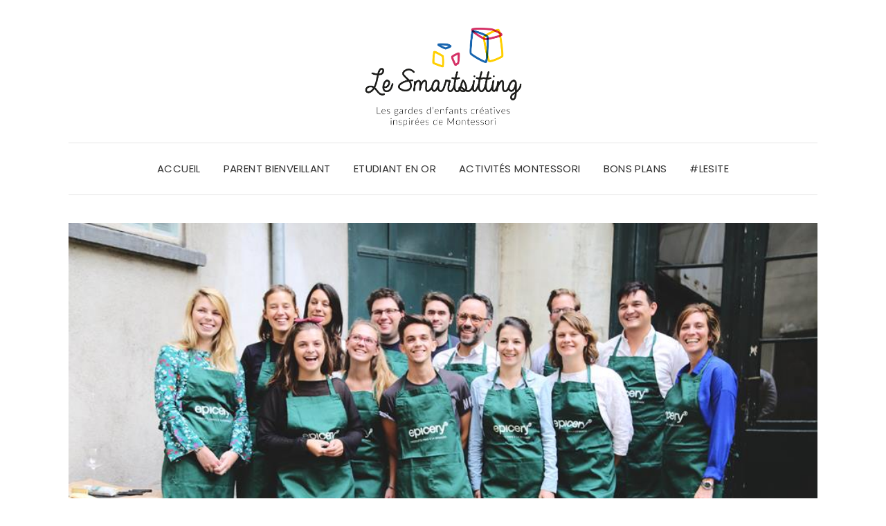

--- FILE ---
content_type: text/html; charset=UTF-8
request_url: https://lesmartsitting.fr/blog/legumes-sains-pour-nos-enfants/
body_size: 13912
content:
<!DOCTYPE html>
<html lang="fr-FR">
<head>
	<meta charset="UTF-8" />
	<meta http-equiv="X-UA-Compatible" content="IE=edge" />
	<meta name="viewport" content="width=device-width, initial-scale=1" />
		<meta name='robots' content='index, follow, max-image-preview:large, max-snippet:-1, max-video-preview:-1' />
	<style>img:is([sizes="auto" i], [sizes^="auto," i]) { contain-intrinsic-size: 3000px 1500px }</style>
	
	<!-- This site is optimized with the Yoast SEO plugin v26.7 - https://yoast.com/wordpress/plugins/seo/ -->
	<title>Fruits, légumes... des produits sains pour nos enfants ! | Le blog du babysitting</title>
	<link rel="canonical" href="https://lesmartsitting.fr/blog/legumes-sains-pour-nos-enfants/" />
	<meta property="og:locale" content="fr_FR" />
	<meta property="og:type" content="article" />
	<meta property="og:title" content="Fruits, légumes... des produits sains pour nos enfants ! | Le blog du babysitting" />
	<meta property="og:description" content="Le Smartsitting a la chance de faire partie de The Family, un incubateur de startups trop swag. Grâce à eux, nous avons la chance de rencontrer d’autres entrepreneurs et découvrir des projets incroyables. Aujourd’hui nous avons fait la connaissance d’une partie de l’équipe d’epicery :Read More" />
	<meta property="og:url" content="https://lesmartsitting.fr/blog/legumes-sains-pour-nos-enfants/" />
	<meta property="og:site_name" content="Le blog du babysitting" />
	<meta property="article:author" content="https://www.facebook.com/lesmartsitting/" />
	<meta property="article:published_time" content="2018-07-18T12:20:55+00:00" />
	<meta property="article:modified_time" content="2018-11-23T14:41:37+00:00" />
	<meta property="og:image" content="https://lesmartsitting.fr/blog/wp-content/uploads/2018/07/epicery-900X600.jpg" />
	<meta property="og:image:width" content="900" />
	<meta property="og:image:height" content="595" />
	<meta property="og:image:type" content="image/jpeg" />
	<meta name="author" content="Le Smartsitting" />
	<meta name="twitter:card" content="summary_large_image" />
	<meta name="twitter:creator" content="@https://twitter.com/LeSmartsitting" />
	<meta name="twitter:label1" content="Écrit par" />
	<meta name="twitter:data1" content="Le Smartsitting" />
	<meta name="twitter:label2" content="Durée de lecture estimée" />
	<meta name="twitter:data2" content="4 minutes" />
	<script type="application/ld+json" class="yoast-schema-graph">{"@context":"https://schema.org","@graph":[{"@type":"Article","@id":"https://lesmartsitting.fr/blog/legumes-sains-pour-nos-enfants/#article","isPartOf":{"@id":"https://lesmartsitting.fr/blog/legumes-sains-pour-nos-enfants/"},"author":{"name":"Le Smartsitting","@id":"https://lesmartsitting.fr/blog/#/schema/person/d41a9461f2d255bddef49f025f963d15"},"headline":"Fruits, légumes&#8230; des produits sains pour nos enfants !","datePublished":"2018-07-18T12:20:55+00:00","dateModified":"2018-11-23T14:41:37+00:00","mainEntityOfPage":{"@id":"https://lesmartsitting.fr/blog/legumes-sains-pour-nos-enfants/"},"wordCount":806,"commentCount":0,"publisher":{"@id":"https://lesmartsitting.fr/blog/#organization"},"image":{"@id":"https://lesmartsitting.fr/blog/legumes-sains-pour-nos-enfants/#primaryimage"},"thumbnailUrl":"https://lesmartsitting.fr/blog/wp-content/uploads/2018/07/epicery-900X600.jpg","keywords":["A la maison","Alimentation des enfants","Bons plans","Maternelle","Primaire"],"articleSection":["Bons plans","Parent bienveillant"],"inLanguage":"fr-FR","potentialAction":[{"@type":"CommentAction","name":"Comment","target":["https://lesmartsitting.fr/blog/legumes-sains-pour-nos-enfants/#respond"]}]},{"@type":"WebPage","@id":"https://lesmartsitting.fr/blog/legumes-sains-pour-nos-enfants/","url":"https://lesmartsitting.fr/blog/legumes-sains-pour-nos-enfants/","name":"Fruits, légumes... des produits sains pour nos enfants ! | Le blog du babysitting","isPartOf":{"@id":"https://lesmartsitting.fr/blog/#website"},"primaryImageOfPage":{"@id":"https://lesmartsitting.fr/blog/legumes-sains-pour-nos-enfants/#primaryimage"},"image":{"@id":"https://lesmartsitting.fr/blog/legumes-sains-pour-nos-enfants/#primaryimage"},"thumbnailUrl":"https://lesmartsitting.fr/blog/wp-content/uploads/2018/07/epicery-900X600.jpg","datePublished":"2018-07-18T12:20:55+00:00","dateModified":"2018-11-23T14:41:37+00:00","breadcrumb":{"@id":"https://lesmartsitting.fr/blog/legumes-sains-pour-nos-enfants/#breadcrumb"},"inLanguage":"fr-FR","potentialAction":[{"@type":"ReadAction","target":["https://lesmartsitting.fr/blog/legumes-sains-pour-nos-enfants/"]}]},{"@type":"ImageObject","inLanguage":"fr-FR","@id":"https://lesmartsitting.fr/blog/legumes-sains-pour-nos-enfants/#primaryimage","url":"https://lesmartsitting.fr/blog/wp-content/uploads/2018/07/epicery-900X600.jpg","contentUrl":"https://lesmartsitting.fr/blog/wp-content/uploads/2018/07/epicery-900X600.jpg","width":900,"height":595,"caption":"faire manger des légumes aux enfants"},{"@type":"BreadcrumbList","@id":"https://lesmartsitting.fr/blog/legumes-sains-pour-nos-enfants/#breadcrumb","itemListElement":[{"@type":"ListItem","position":1,"name":"Accueil","item":"https://lesmartsitting.fr/blog/"},{"@type":"ListItem","position":2,"name":"Fruits, légumes&#8230; des produits sains pour nos enfants !"}]},{"@type":"WebSite","@id":"https://lesmartsitting.fr/blog/#website","url":"https://lesmartsitting.fr/blog/","name":"Le blog du babysitting","description":"Le lien pour tout savoir sur les jobs étudiants","publisher":{"@id":"https://lesmartsitting.fr/blog/#organization"},"potentialAction":[{"@type":"SearchAction","target":{"@type":"EntryPoint","urlTemplate":"https://lesmartsitting.fr/blog/?s={search_term_string}"},"query-input":{"@type":"PropertyValueSpecification","valueRequired":true,"valueName":"search_term_string"}}],"inLanguage":"fr-FR"},{"@type":"Organization","@id":"https://lesmartsitting.fr/blog/#organization","name":"Le Smartsitting","url":"https://lesmartsitting.fr/blog/","logo":{"@type":"ImageObject","inLanguage":"fr-FR","@id":"https://lesmartsitting.fr/blog/#/schema/logo/image/","url":"https://lesmartsitting.fr/blog/wp-content/uploads/2022/03/logo-petit.jpg","contentUrl":"https://lesmartsitting.fr/blog/wp-content/uploads/2022/03/logo-petit.jpg","width":149,"height":116,"caption":"Le Smartsitting"},"image":{"@id":"https://lesmartsitting.fr/blog/#/schema/logo/image/"}},{"@type":"Person","@id":"https://lesmartsitting.fr/blog/#/schema/person/d41a9461f2d255bddef49f025f963d15","name":"Le Smartsitting","image":{"@type":"ImageObject","inLanguage":"fr-FR","@id":"https://lesmartsitting.fr/blog/#/schema/person/image/","url":"https://secure.gravatar.com/avatar/f2f8957f1d57529cc07b81220126f25ee6029701b9703dc625b3be6acca90c9d?s=96&d=mm&r=g","contentUrl":"https://secure.gravatar.com/avatar/f2f8957f1d57529cc07b81220126f25ee6029701b9703dc625b3be6acca90c9d?s=96&d=mm&r=g","caption":"Le Smartsitting"},"sameAs":["https://lesmartsitting.fr/","https://www.facebook.com/lesmartsitting/","https://www.instagram.com/lesmartsitting/","https://www.pinterest.fr/elesmartsitting/boards/","https://x.com/https://twitter.com/LeSmartsitting","https://www.youtube.com/channel/UC6kMJHohW6816RXI8n7kvzQ/"],"url":"https://lesmartsitting.fr/blog/author/le-smartsitting/"}]}</script>
	<!-- / Yoast SEO plugin. -->


<link rel='dns-prefetch' href='//static.addtoany.com' />
<link rel='dns-prefetch' href='//fonts.googleapis.com' />
<link href='https://fonts.gstatic.com' crossorigin rel='preconnect' />
<link rel="alternate" type="application/rss+xml" title="Le blog du babysitting &raquo; Flux" href="https://lesmartsitting.fr/blog/feed/" />
<link rel="alternate" type="application/rss+xml" title="Le blog du babysitting &raquo; Flux des commentaires" href="https://lesmartsitting.fr/blog/comments/feed/" />
		<!-- This site uses the Google Analytics by ExactMetrics plugin v8.11.1 - Using Analytics tracking - https://www.exactmetrics.com/ -->
		<!-- Note: ExactMetrics is not currently configured on this site. The site owner needs to authenticate with Google Analytics in the ExactMetrics settings panel. -->
					<!-- No tracking code set -->
				<!-- / Google Analytics by ExactMetrics -->
		<script type="text/javascript">
/* <![CDATA[ */
window._wpemojiSettings = {"baseUrl":"https:\/\/s.w.org\/images\/core\/emoji\/16.0.1\/72x72\/","ext":".png","svgUrl":"https:\/\/s.w.org\/images\/core\/emoji\/16.0.1\/svg\/","svgExt":".svg","source":{"concatemoji":"https:\/\/lesmartsitting.fr\/blog\/wp-includes\/js\/wp-emoji-release.min.js?ver=6.8.3"}};
/*! This file is auto-generated */
!function(s,n){var o,i,e;function c(e){try{var t={supportTests:e,timestamp:(new Date).valueOf()};sessionStorage.setItem(o,JSON.stringify(t))}catch(e){}}function p(e,t,n){e.clearRect(0,0,e.canvas.width,e.canvas.height),e.fillText(t,0,0);var t=new Uint32Array(e.getImageData(0,0,e.canvas.width,e.canvas.height).data),a=(e.clearRect(0,0,e.canvas.width,e.canvas.height),e.fillText(n,0,0),new Uint32Array(e.getImageData(0,0,e.canvas.width,e.canvas.height).data));return t.every(function(e,t){return e===a[t]})}function u(e,t){e.clearRect(0,0,e.canvas.width,e.canvas.height),e.fillText(t,0,0);for(var n=e.getImageData(16,16,1,1),a=0;a<n.data.length;a++)if(0!==n.data[a])return!1;return!0}function f(e,t,n,a){switch(t){case"flag":return n(e,"\ud83c\udff3\ufe0f\u200d\u26a7\ufe0f","\ud83c\udff3\ufe0f\u200b\u26a7\ufe0f")?!1:!n(e,"\ud83c\udde8\ud83c\uddf6","\ud83c\udde8\u200b\ud83c\uddf6")&&!n(e,"\ud83c\udff4\udb40\udc67\udb40\udc62\udb40\udc65\udb40\udc6e\udb40\udc67\udb40\udc7f","\ud83c\udff4\u200b\udb40\udc67\u200b\udb40\udc62\u200b\udb40\udc65\u200b\udb40\udc6e\u200b\udb40\udc67\u200b\udb40\udc7f");case"emoji":return!a(e,"\ud83e\udedf")}return!1}function g(e,t,n,a){var r="undefined"!=typeof WorkerGlobalScope&&self instanceof WorkerGlobalScope?new OffscreenCanvas(300,150):s.createElement("canvas"),o=r.getContext("2d",{willReadFrequently:!0}),i=(o.textBaseline="top",o.font="600 32px Arial",{});return e.forEach(function(e){i[e]=t(o,e,n,a)}),i}function t(e){var t=s.createElement("script");t.src=e,t.defer=!0,s.head.appendChild(t)}"undefined"!=typeof Promise&&(o="wpEmojiSettingsSupports",i=["flag","emoji"],n.supports={everything:!0,everythingExceptFlag:!0},e=new Promise(function(e){s.addEventListener("DOMContentLoaded",e,{once:!0})}),new Promise(function(t){var n=function(){try{var e=JSON.parse(sessionStorage.getItem(o));if("object"==typeof e&&"number"==typeof e.timestamp&&(new Date).valueOf()<e.timestamp+604800&&"object"==typeof e.supportTests)return e.supportTests}catch(e){}return null}();if(!n){if("undefined"!=typeof Worker&&"undefined"!=typeof OffscreenCanvas&&"undefined"!=typeof URL&&URL.createObjectURL&&"undefined"!=typeof Blob)try{var e="postMessage("+g.toString()+"("+[JSON.stringify(i),f.toString(),p.toString(),u.toString()].join(",")+"));",a=new Blob([e],{type:"text/javascript"}),r=new Worker(URL.createObjectURL(a),{name:"wpTestEmojiSupports"});return void(r.onmessage=function(e){c(n=e.data),r.terminate(),t(n)})}catch(e){}c(n=g(i,f,p,u))}t(n)}).then(function(e){for(var t in e)n.supports[t]=e[t],n.supports.everything=n.supports.everything&&n.supports[t],"flag"!==t&&(n.supports.everythingExceptFlag=n.supports.everythingExceptFlag&&n.supports[t]);n.supports.everythingExceptFlag=n.supports.everythingExceptFlag&&!n.supports.flag,n.DOMReady=!1,n.readyCallback=function(){n.DOMReady=!0}}).then(function(){return e}).then(function(){var e;n.supports.everything||(n.readyCallback(),(e=n.source||{}).concatemoji?t(e.concatemoji):e.wpemoji&&e.twemoji&&(t(e.twemoji),t(e.wpemoji)))}))}((window,document),window._wpemojiSettings);
/* ]]> */
</script>
<style id='wp-emoji-styles-inline-css' type='text/css'>

	img.wp-smiley, img.emoji {
		display: inline !important;
		border: none !important;
		box-shadow: none !important;
		height: 1em !important;
		width: 1em !important;
		margin: 0 0.07em !important;
		vertical-align: -0.1em !important;
		background: none !important;
		padding: 0 !important;
	}
</style>
<link rel='stylesheet' id='wp-block-library-css' href='https://lesmartsitting.fr/blog/wp-includes/css/dist/block-library/style.min.css?ver=6.8.3' type='text/css' media='all' />
<style id='classic-theme-styles-inline-css' type='text/css'>
/*! This file is auto-generated */
.wp-block-button__link{color:#fff;background-color:#32373c;border-radius:9999px;box-shadow:none;text-decoration:none;padding:calc(.667em + 2px) calc(1.333em + 2px);font-size:1.125em}.wp-block-file__button{background:#32373c;color:#fff;text-decoration:none}
</style>
<style id='global-styles-inline-css' type='text/css'>
:root{--wp--preset--aspect-ratio--square: 1;--wp--preset--aspect-ratio--4-3: 4/3;--wp--preset--aspect-ratio--3-4: 3/4;--wp--preset--aspect-ratio--3-2: 3/2;--wp--preset--aspect-ratio--2-3: 2/3;--wp--preset--aspect-ratio--16-9: 16/9;--wp--preset--aspect-ratio--9-16: 9/16;--wp--preset--color--black: #000000;--wp--preset--color--cyan-bluish-gray: #abb8c3;--wp--preset--color--white: #ffffff;--wp--preset--color--pale-pink: #f78da7;--wp--preset--color--vivid-red: #cf2e2e;--wp--preset--color--luminous-vivid-orange: #ff6900;--wp--preset--color--luminous-vivid-amber: #fcb900;--wp--preset--color--light-green-cyan: #7bdcb5;--wp--preset--color--vivid-green-cyan: #00d084;--wp--preset--color--pale-cyan-blue: #8ed1fc;--wp--preset--color--vivid-cyan-blue: #0693e3;--wp--preset--color--vivid-purple: #9b51e0;--wp--preset--gradient--vivid-cyan-blue-to-vivid-purple: linear-gradient(135deg,rgba(6,147,227,1) 0%,rgb(155,81,224) 100%);--wp--preset--gradient--light-green-cyan-to-vivid-green-cyan: linear-gradient(135deg,rgb(122,220,180) 0%,rgb(0,208,130) 100%);--wp--preset--gradient--luminous-vivid-amber-to-luminous-vivid-orange: linear-gradient(135deg,rgba(252,185,0,1) 0%,rgba(255,105,0,1) 100%);--wp--preset--gradient--luminous-vivid-orange-to-vivid-red: linear-gradient(135deg,rgba(255,105,0,1) 0%,rgb(207,46,46) 100%);--wp--preset--gradient--very-light-gray-to-cyan-bluish-gray: linear-gradient(135deg,rgb(238,238,238) 0%,rgb(169,184,195) 100%);--wp--preset--gradient--cool-to-warm-spectrum: linear-gradient(135deg,rgb(74,234,220) 0%,rgb(151,120,209) 20%,rgb(207,42,186) 40%,rgb(238,44,130) 60%,rgb(251,105,98) 80%,rgb(254,248,76) 100%);--wp--preset--gradient--blush-light-purple: linear-gradient(135deg,rgb(255,206,236) 0%,rgb(152,150,240) 100%);--wp--preset--gradient--blush-bordeaux: linear-gradient(135deg,rgb(254,205,165) 0%,rgb(254,45,45) 50%,rgb(107,0,62) 100%);--wp--preset--gradient--luminous-dusk: linear-gradient(135deg,rgb(255,203,112) 0%,rgb(199,81,192) 50%,rgb(65,88,208) 100%);--wp--preset--gradient--pale-ocean: linear-gradient(135deg,rgb(255,245,203) 0%,rgb(182,227,212) 50%,rgb(51,167,181) 100%);--wp--preset--gradient--electric-grass: linear-gradient(135deg,rgb(202,248,128) 0%,rgb(113,206,126) 100%);--wp--preset--gradient--midnight: linear-gradient(135deg,rgb(2,3,129) 0%,rgb(40,116,252) 100%);--wp--preset--font-size--small: 13px;--wp--preset--font-size--medium: 20px;--wp--preset--font-size--large: 36px;--wp--preset--font-size--x-large: 42px;--wp--preset--spacing--20: 0.44rem;--wp--preset--spacing--30: 0.67rem;--wp--preset--spacing--40: 1rem;--wp--preset--spacing--50: 1.5rem;--wp--preset--spacing--60: 2.25rem;--wp--preset--spacing--70: 3.38rem;--wp--preset--spacing--80: 5.06rem;--wp--preset--shadow--natural: 6px 6px 9px rgba(0, 0, 0, 0.2);--wp--preset--shadow--deep: 12px 12px 50px rgba(0, 0, 0, 0.4);--wp--preset--shadow--sharp: 6px 6px 0px rgba(0, 0, 0, 0.2);--wp--preset--shadow--outlined: 6px 6px 0px -3px rgba(255, 255, 255, 1), 6px 6px rgba(0, 0, 0, 1);--wp--preset--shadow--crisp: 6px 6px 0px rgba(0, 0, 0, 1);}:where(.is-layout-flex){gap: 0.5em;}:where(.is-layout-grid){gap: 0.5em;}body .is-layout-flex{display: flex;}.is-layout-flex{flex-wrap: wrap;align-items: center;}.is-layout-flex > :is(*, div){margin: 0;}body .is-layout-grid{display: grid;}.is-layout-grid > :is(*, div){margin: 0;}:where(.wp-block-columns.is-layout-flex){gap: 2em;}:where(.wp-block-columns.is-layout-grid){gap: 2em;}:where(.wp-block-post-template.is-layout-flex){gap: 1.25em;}:where(.wp-block-post-template.is-layout-grid){gap: 1.25em;}.has-black-color{color: var(--wp--preset--color--black) !important;}.has-cyan-bluish-gray-color{color: var(--wp--preset--color--cyan-bluish-gray) !important;}.has-white-color{color: var(--wp--preset--color--white) !important;}.has-pale-pink-color{color: var(--wp--preset--color--pale-pink) !important;}.has-vivid-red-color{color: var(--wp--preset--color--vivid-red) !important;}.has-luminous-vivid-orange-color{color: var(--wp--preset--color--luminous-vivid-orange) !important;}.has-luminous-vivid-amber-color{color: var(--wp--preset--color--luminous-vivid-amber) !important;}.has-light-green-cyan-color{color: var(--wp--preset--color--light-green-cyan) !important;}.has-vivid-green-cyan-color{color: var(--wp--preset--color--vivid-green-cyan) !important;}.has-pale-cyan-blue-color{color: var(--wp--preset--color--pale-cyan-blue) !important;}.has-vivid-cyan-blue-color{color: var(--wp--preset--color--vivid-cyan-blue) !important;}.has-vivid-purple-color{color: var(--wp--preset--color--vivid-purple) !important;}.has-black-background-color{background-color: var(--wp--preset--color--black) !important;}.has-cyan-bluish-gray-background-color{background-color: var(--wp--preset--color--cyan-bluish-gray) !important;}.has-white-background-color{background-color: var(--wp--preset--color--white) !important;}.has-pale-pink-background-color{background-color: var(--wp--preset--color--pale-pink) !important;}.has-vivid-red-background-color{background-color: var(--wp--preset--color--vivid-red) !important;}.has-luminous-vivid-orange-background-color{background-color: var(--wp--preset--color--luminous-vivid-orange) !important;}.has-luminous-vivid-amber-background-color{background-color: var(--wp--preset--color--luminous-vivid-amber) !important;}.has-light-green-cyan-background-color{background-color: var(--wp--preset--color--light-green-cyan) !important;}.has-vivid-green-cyan-background-color{background-color: var(--wp--preset--color--vivid-green-cyan) !important;}.has-pale-cyan-blue-background-color{background-color: var(--wp--preset--color--pale-cyan-blue) !important;}.has-vivid-cyan-blue-background-color{background-color: var(--wp--preset--color--vivid-cyan-blue) !important;}.has-vivid-purple-background-color{background-color: var(--wp--preset--color--vivid-purple) !important;}.has-black-border-color{border-color: var(--wp--preset--color--black) !important;}.has-cyan-bluish-gray-border-color{border-color: var(--wp--preset--color--cyan-bluish-gray) !important;}.has-white-border-color{border-color: var(--wp--preset--color--white) !important;}.has-pale-pink-border-color{border-color: var(--wp--preset--color--pale-pink) !important;}.has-vivid-red-border-color{border-color: var(--wp--preset--color--vivid-red) !important;}.has-luminous-vivid-orange-border-color{border-color: var(--wp--preset--color--luminous-vivid-orange) !important;}.has-luminous-vivid-amber-border-color{border-color: var(--wp--preset--color--luminous-vivid-amber) !important;}.has-light-green-cyan-border-color{border-color: var(--wp--preset--color--light-green-cyan) !important;}.has-vivid-green-cyan-border-color{border-color: var(--wp--preset--color--vivid-green-cyan) !important;}.has-pale-cyan-blue-border-color{border-color: var(--wp--preset--color--pale-cyan-blue) !important;}.has-vivid-cyan-blue-border-color{border-color: var(--wp--preset--color--vivid-cyan-blue) !important;}.has-vivid-purple-border-color{border-color: var(--wp--preset--color--vivid-purple) !important;}.has-vivid-cyan-blue-to-vivid-purple-gradient-background{background: var(--wp--preset--gradient--vivid-cyan-blue-to-vivid-purple) !important;}.has-light-green-cyan-to-vivid-green-cyan-gradient-background{background: var(--wp--preset--gradient--light-green-cyan-to-vivid-green-cyan) !important;}.has-luminous-vivid-amber-to-luminous-vivid-orange-gradient-background{background: var(--wp--preset--gradient--luminous-vivid-amber-to-luminous-vivid-orange) !important;}.has-luminous-vivid-orange-to-vivid-red-gradient-background{background: var(--wp--preset--gradient--luminous-vivid-orange-to-vivid-red) !important;}.has-very-light-gray-to-cyan-bluish-gray-gradient-background{background: var(--wp--preset--gradient--very-light-gray-to-cyan-bluish-gray) !important;}.has-cool-to-warm-spectrum-gradient-background{background: var(--wp--preset--gradient--cool-to-warm-spectrum) !important;}.has-blush-light-purple-gradient-background{background: var(--wp--preset--gradient--blush-light-purple) !important;}.has-blush-bordeaux-gradient-background{background: var(--wp--preset--gradient--blush-bordeaux) !important;}.has-luminous-dusk-gradient-background{background: var(--wp--preset--gradient--luminous-dusk) !important;}.has-pale-ocean-gradient-background{background: var(--wp--preset--gradient--pale-ocean) !important;}.has-electric-grass-gradient-background{background: var(--wp--preset--gradient--electric-grass) !important;}.has-midnight-gradient-background{background: var(--wp--preset--gradient--midnight) !important;}.has-small-font-size{font-size: var(--wp--preset--font-size--small) !important;}.has-medium-font-size{font-size: var(--wp--preset--font-size--medium) !important;}.has-large-font-size{font-size: var(--wp--preset--font-size--large) !important;}.has-x-large-font-size{font-size: var(--wp--preset--font-size--x-large) !important;}
:where(.wp-block-post-template.is-layout-flex){gap: 1.25em;}:where(.wp-block-post-template.is-layout-grid){gap: 1.25em;}
:where(.wp-block-columns.is-layout-flex){gap: 2em;}:where(.wp-block-columns.is-layout-grid){gap: 2em;}
:root :where(.wp-block-pullquote){font-size: 1.5em;line-height: 1.6;}
</style>
<link rel='stylesheet' id='redux-extendify-styles-css' href='https://lesmartsitting.fr/blog/wp-content/plugins/worth-the-read/options/assets/css/extendify-utilities.css?ver=4.4.5' type='text/css' media='all' />
<link rel='stylesheet' id='wtr-css-css' href='https://lesmartsitting.fr/blog/wp-content/plugins/worth-the-read/css/wtr.css?ver=6.8.3' type='text/css' media='all' />
<link rel='stylesheet' id='math-captcha-frontend-css' href='https://lesmartsitting.fr/blog/wp-content/plugins/wp-math-captcha/css/frontend.css?ver=6.8.3' type='text/css' media='all' />
<link rel='stylesheet' id='elara-fonts-css' href='https://fonts.googleapis.com/css?family=Poppins%3A300%2C400%2C500%2C600%7CPlayfair+Display%3A400%2C400i%2C700%2C700i%2C900&#038;subset=latin%2Clatin-ext' type='text/css' media='all' />
<link rel='stylesheet' id='bootstrap-css' href='https://lesmartsitting.fr/blog/wp-content/themes/elara/assets/css/bootstrap.min.css?ver=6.8.3' type='text/css' media='all' />
<link rel='stylesheet' id='smartmenus-bootstrap-css' href='https://lesmartsitting.fr/blog/wp-content/themes/elara/assets/css/jquery.smartmenus.bootstrap.css?ver=6.8.3' type='text/css' media='all' />
<link rel='stylesheet' id='font-awesome-css' href='https://lesmartsitting.fr/blog/wp-content/plugins/elementor/assets/lib/font-awesome/css/font-awesome.min.css?ver=4.7.0' type='text/css' media='all' />
<link rel='stylesheet' id='slick-css' href='https://lesmartsitting.fr/blog/wp-content/themes/elara/assets/css/slick.min.css?ver=6.8.3' type='text/css' media='all' />
<link rel='stylesheet' id='slick-theme-css' href='https://lesmartsitting.fr/blog/wp-content/themes/elara/assets/css/slick-theme.min.css?ver=6.8.3' type='text/css' media='all' />
<link rel='stylesheet' id='elara-style-css' href='https://lesmartsitting.fr/blog/wp-content/themes/elara/style.css?ver=6.8.3' type='text/css' media='all' />
<link rel='stylesheet' id='addtoany-css' href='https://lesmartsitting.fr/blog/wp-content/plugins/add-to-any/addtoany.min.css?ver=1.16' type='text/css' media='all' />
<!--n2css--><!--n2js--><script type="text/javascript" id="addtoany-core-js-before">
/* <![CDATA[ */
window.a2a_config=window.a2a_config||{};a2a_config.callbacks=[];a2a_config.overlays=[];a2a_config.templates={};a2a_localize = {
	Share: "Partager",
	Save: "Enregistrer",
	Subscribe: "S'abonner",
	Email: "E-mail",
	Bookmark: "Signet",
	ShowAll: "Montrer tout",
	ShowLess: "Montrer moins",
	FindServices: "Trouver des service(s)",
	FindAnyServiceToAddTo: "Trouver instantan&eacute;ment des services &agrave; ajouter &agrave;",
	PoweredBy: "Propuls&eacute; par",
	ShareViaEmail: "Partager par e-mail",
	SubscribeViaEmail: "S’abonner par e-mail",
	BookmarkInYourBrowser: "Ajouter un signet dans votre navigateur",
	BookmarkInstructions: "Appuyez sur Ctrl+D ou \u2318+D pour mettre cette page en signet",
	AddToYourFavorites: "Ajouter &agrave; vos favoris",
	SendFromWebOrProgram: "Envoyer depuis n’importe quelle adresse e-mail ou logiciel e-mail",
	EmailProgram: "Programme d’e-mail",
	More: "Plus&#8230;",
	ThanksForSharing: "Merci de partager !",
	ThanksForFollowing: "Merci de nous suivre !"
};
/* ]]> */
</script>
<script type="text/javascript" defer src="https://static.addtoany.com/menu/page.js" id="addtoany-core-js"></script>
<script type="text/javascript" src="https://lesmartsitting.fr/blog/wp-includes/js/jquery/jquery.min.js?ver=3.7.1" id="jquery-core-js"></script>
<script type="text/javascript" src="https://lesmartsitting.fr/blog/wp-includes/js/jquery/jquery-migrate.min.js?ver=3.4.1" id="jquery-migrate-js"></script>
<script type="text/javascript" defer src="https://lesmartsitting.fr/blog/wp-content/plugins/add-to-any/addtoany.min.js?ver=1.1" id="addtoany-jquery-js"></script>
<link rel="https://api.w.org/" href="https://lesmartsitting.fr/blog/wp-json/" /><link rel="alternate" title="JSON" type="application/json" href="https://lesmartsitting.fr/blog/wp-json/wp/v2/posts/155" /><link rel="EditURI" type="application/rsd+xml" title="RSD" href="https://lesmartsitting.fr/blog/xmlrpc.php?rsd" />
<meta name="generator" content="WordPress 6.8.3" />
<link rel='shortlink' href='https://lesmartsitting.fr/blog/?p=155' />
<link rel="alternate" title="oEmbed (JSON)" type="application/json+oembed" href="https://lesmartsitting.fr/blog/wp-json/oembed/1.0/embed?url=https%3A%2F%2Flesmartsitting.fr%2Fblog%2Flegumes-sains-pour-nos-enfants%2F" />
<link rel="alternate" title="oEmbed (XML)" type="text/xml+oembed" href="https://lesmartsitting.fr/blog/wp-json/oembed/1.0/embed?url=https%3A%2F%2Flesmartsitting.fr%2Fblog%2Flegumes-sains-pour-nos-enfants%2F&#038;format=xml" />
<meta name="generator" content="Redux 4.4.5" /><style type="text/css">.wtr-time-wrap{ 
	/* wraps the entire label */
	margin: 0 10px;

}
.wtr-time-number{ 
	/* applies only to the number */
	
}</style><meta name="generator" content="Elementor 3.28.4; features: additional_custom_breakpoints, e_local_google_fonts; settings: css_print_method-external, google_font-enabled, font_display-auto">
			<style>
				.e-con.e-parent:nth-of-type(n+4):not(.e-lazyloaded):not(.e-no-lazyload),
				.e-con.e-parent:nth-of-type(n+4):not(.e-lazyloaded):not(.e-no-lazyload) * {
					background-image: none !important;
				}
				@media screen and (max-height: 1024px) {
					.e-con.e-parent:nth-of-type(n+3):not(.e-lazyloaded):not(.e-no-lazyload),
					.e-con.e-parent:nth-of-type(n+3):not(.e-lazyloaded):not(.e-no-lazyload) * {
						background-image: none !important;
					}
				}
				@media screen and (max-height: 640px) {
					.e-con.e-parent:nth-of-type(n+2):not(.e-lazyloaded):not(.e-no-lazyload),
					.e-con.e-parent:nth-of-type(n+2):not(.e-lazyloaded):not(.e-no-lazyload) * {
						background-image: none !important;
					}
				}
			</style>
			<link rel="icon" href="https://lesmartsitting.fr/blog/wp-content/uploads/2018/06/Logo-raccourci.png" sizes="32x32" />
<link rel="icon" href="https://lesmartsitting.fr/blog/wp-content/uploads/2018/06/Logo-raccourci.png" sizes="192x192" />
<link rel="apple-touch-icon" href="https://lesmartsitting.fr/blog/wp-content/uploads/2018/06/Logo-raccourci.png" />
<meta name="msapplication-TileImage" content="https://lesmartsitting.fr/blog/wp-content/uploads/2018/06/Logo-raccourci.png" />
		<style type="text/css" id="wp-custom-css">
			.custom-logo {
	width:275px;
}
.logo {
	padding-bottom: 0;
}
body {
	font-family: 'Lato'
	font-size: 19px;
}		</style>
		<style id="wtr_settings-dynamic-css" title="dynamic-css" class="redux-options-output">.wtr-time-wrap{color:#CCCCCC;font-size:16px;}</style><style id="kirki-inline-styles"></style></head>

<body class="wp-singular post-template-default single single-post postid-155 single-format-standard wp-custom-logo wp-theme-elara elara-background-color-default elementor-default elementor-kit-1453">
	<div class="header" role="banner">

		<div class="default-background-color">
	<div class="logo">
		<a href="https://lesmartsitting.fr/blog/" class="custom-logo-link" rel="home"><img width="2090" height="1147" src="https://lesmartsitting.fr/blog/wp-content/uploads/2019/06/Logo-Le-Smartsitting-garde-denfants-et-babysitting-créatif-et-Montessori-à-Paris-1.png" class="custom-logo" alt="Le Smartsitting garde d&#039;enfants et babysitting créatif et Montessori à Paris" decoding="async" /></a>	</div><!-- .logo -->
</div><!-- default-background-color --><div class="default-background-color">
	<div class="wrapper wrapper-nav">
		<nav class="main-navbar navbar navbar-default" id="main-navbar">
			<div class="navbar-header">
				<button type="button" class="navbar-toggle collapsed" data-toggle="collapse" data-target=".wrapper-nav .navbar-collapse" aria-expanded="false">
					<span class="sr-only">Toggle Navigation</span>
					<span class="icon-bar"></span>
					<span class="icon-bar"></span>
					<span class="icon-bar"></span>
				</button>
			</div>
			<div id="main-menu" class="navbar-collapse collapse menu-container"><ul id="menu-menu-1" class="nav navbar-nav menu"><li id="menu-item-86" class="menu-item menu-item-type-custom menu-item-object-custom menu-item-home menu-item-86"><a href="https://lesmartsitting.fr/blog/">Accueil</a></li>
<li id="menu-item-97" class="menu-item menu-item-type-taxonomy menu-item-object-category current-post-ancestor current-menu-parent current-post-parent menu-item-97"><a href="https://lesmartsitting.fr/blog/category/parent-bienveillant/">Parent bienveillant</a></li>
<li id="menu-item-110" class="menu-item menu-item-type-taxonomy menu-item-object-category menu-item-110"><a href="https://lesmartsitting.fr/blog/category/etudiant-en-or/">Etudiant en or</a></li>
<li id="menu-item-91" class="menu-item menu-item-type-taxonomy menu-item-object-category menu-item-91"><a href="https://lesmartsitting.fr/blog/category/activites-montessori/">Activités Montessori</a></li>
<li id="menu-item-92" class="menu-item menu-item-type-taxonomy menu-item-object-category current-post-ancestor current-menu-parent current-post-parent menu-item-92"><a href="https://lesmartsitting.fr/blog/category/bons-plans/">Bons plans</a></li>
<li id="menu-item-161" class="menu-item menu-item-type-custom menu-item-object-custom menu-item-161"><a href="https://lesmartsitting.fr/">#LeSite</a></li>
</ul></div>		</nav><!-- main-navbar -->
	</div><!-- wrapper -->
</div><!-- default-background-color -->	</div><!-- header -->
<div class="default-background-color">
	<main class="main" role="main">
		<div class="wrapper">
				
					<div class="entry-thumb">

									<a href="https://lesmartsitting.fr/blog/legumes-sains-pour-nos-enfants/" rel="bookmark">
				
									<img width="900" height="595" src="https://lesmartsitting.fr/blog/wp-content/uploads/2018/07/epicery-900X600.jpg" class="img-responsive wp-post-image" alt="Fruits, légumes&#8230; des produits sains pour nos enfants !" decoding="async" />				
									</a>
				
			</div><!-- entry-thumb -->				<div class="row post-sidebar-on">
					<div class="col-md-9 col-xs-12 entry-singular-wrapper">
						<article id="post-155" class="entry-singular post-155 post type-post status-publish format-standard has-post-thumbnail hentry category-bons-plans category-parent-bienveillant tag-a-la-maison tag-alimentation-des-enfants tag-bons-plans tag-maternelle tag-primaire">
							
									<footer class="entry-meta">
										<div>
														<span class="entry-category"><a href="https://lesmartsitting.fr/blog/category/bons-plans/" rel="category tag">Bons plans</a>, <a href="https://lesmartsitting.fr/blog/category/parent-bienveillant/" rel="category tag">Parent bienveillant</a></span>																																</div>
									</footer>

									<header class="entry-header">
										<h1 class="entry-title">Fruits, légumes&#8230; des produits sains pour nos enfants !</h1>										<span class="entry-author">by <a href="https://lesmartsitting.fr/blog/author/le-smartsitting/">Le Smartsitting</a></span>									</header>

                                    
									<div class="entry-content clearfix">
										<div id="wtr-content" 
	    	data-bg="#FFFFFF" 
	    	data-fg="#f44813" 
	    	data-width="5" 
	    	data-mute="" 
	    	data-fgopacity="0.5" 
	    	data-mutedopacity="0.5" 
	    	data-placement="top" 
	    	data-placement-offset="0" 
	    	data-content-offset="0" 
	    	data-placement-touch="top" 
		    data-placement-offset-touch="0" 
	    	data-transparent="" 
	    	data-shadow="1" 
	    	data-touch="" 
	    	data-non-touch="1" 
	    	data-comments="0" 
	    	data-commentsbg="#ffcece" 
	    	data-location="page" 
	    	data-mutedfg="#f44813" 
	    	data-endfg="#f44813" 
	    	data-rtl="" 
	    	><p><a href="https://lesmartsitting.fr/">Le Smartsitting</a> a la chance de faire partie de <a href="https://www.thefamily.co/">The Family,</a> un incubateur de startups trop swag. Grâce à eux, nous avons la chance de rencontrer d’autres entrepreneurs et découvrir des projets incroyables. Aujourd’hui nous avons fait la connaissance d’une partie de l’équipe <a href="https://www.epicery.com/">d’epicery</a> : Diane et Jérémie, qui travaillent tous les deux sur les problématiques marketing. Ils nous expliquent le concept d’epicery, le fonctionnement de leur start-up et nous font même l’honneur de donner des astuces alimentation spéciales pour les enfants !</p>
<h2><strong>Hello Diane et Jérémie ! Dites-moi epicery, c’est quoi ?</strong></h2>
<p><em>epicery c’est l’app de ceux qui veulent mieux manger au quotidien et se faciliter la vie, tout en se rapprochant de leurs commerçants de quartier ! Fruits &amp; légumes, poisson, viande, fromage, pâtisseries, brunch, produits traiteurs … : on fait ses courses en ligne chez nos petits artisans, et on est livré au créneau que l’on souhaite, même dans l’heure si on le veut.</em></p>
<p>&nbsp;</p>
<h2><strong>C’est trop cool ! Comment vous est venue l’idée ?</strong></h2>
<p><em>epicery a été lancée fin 2016 par Elsa Hermal et Edouard Morhange. Tous les deux, bien qu’ayant des rythmes de vie très différents avaient l’envie de mieux manger au quotidien mais n’avaient pas toujours le temps de faire leurs courses chez leur primeur, leur boucher ou leur poissonnier. Edouard, père de famille, cherchait une solution pour passer plus de temps avec ses enfants tout en consommant des produits de qualité au quotidien. Elsa quant à elle, se trouvait contrainte par ses horaires de travail, et en avait assez de courir tous les soirs après le boulot pour faire les courses. C’est comme ça qu’epicery est née… </em></p>
<p>&nbsp;</p>
<h2><strong>Et du coup comment ça fonctionne très concrètement ?</strong></h2>
<p><em>C’est super facile !<br />
1. Vous vous connectez sur epicery.com ou vous téléchargez l’app IOS<br />
2. Vous entrez votre adresse et vous découvrez tous les commerçants de quartier autour de chez vous<br />
3. Vous faites vos courses en ligne, au même prix qu’en boutique : fruits &amp; légumes, poisson, viande… tout y est !<br />
4. Vous choisissez votre créneau de livraison et êtes livrés à votre porte au créneau sélectionné. Vous pouvez même être livré dans l’heure, et les frais de livraison sont de 2,9€.<br />
5. Vous recevez vos produits et redécouvrez le plaisir de cuisiner de bons produits de qualité.</em></p>
<p>&nbsp;</p>
<h2><strong>Vous devez super bien connaître les commerçants de quartier, des anecdotes à nous partager ? </strong></h2>
<p><em>Nous sommes en effet quotidiennement en relation avec nos commerçants partenaires, mais aussi avec nos clients. Et on ne s’ennuie pas ! Des anecdotes il nous en arrive tous les jours. Il y a quelques jours, une cliente nous contacte pour nous dire « il manquait mon jambon dans ma commande ». Notre service client, désolé de cet oubli, s’active alors pour résoudre cet incident au plus vite. Quelques minutes plus tard nous recevons un message de la cliente : « Pardonnez-moi, j’ai retrouvé le jambon, c’était mon petit garçon qui l’avait volé ». </em></p>
<h2><strong>Toutes les familles du Smartsitting sont à Paris et en proche banlieue, on peut faire appel à vos services ?</strong></h2>
<p><em>Bien sûr ! Nous livrons tous les Parisiens dans l’heure. Mais nous livrons également en proche banlieue : à Boulogne-Billancourt, Neuilly, Levallois, Clichy, Puteaux, Courbevoie … Il vous suffit de vous connecter sur epicery et de rentrer votre adresse pour faire vos courses en quelques clics. Et avec le code SMARTSITTING vous aurez 10€ OFFERTS sur votre 1<sup>ère</sup> commande ! Depuis fin 2017 nous sommes aussi à Lyon et Villeurbanne. </em></p>
<p>&nbsp;</p>
<h2><strong>Et du coup maintenant vous êtes des pros de l’alimentation, c’est quoi votre secret pour faire manger des légumes aux enfants ?</strong></h2>
<p><em>Sur epicery, chez tous nos primeurs, vous trouverez une sélection « Enfants » avec des fruits &amp; légumes faciles à manger et au goût des enfants. Bien manger, ce n’est pas compliqué, et ça s’apprend dès le plus jeune âge !</em></p>
<p><em> </em></p>
<h2><strong>Si vous deviez donner un conseil à un smartsitter pour concocter un goûter de retour d’école sexy et sain … ?</strong></h2>
<p><em>Pour un goûter sain, on se fait livrer des fruits faciles à déguster parmi la sélection enfants de nos primeurs, des compotes de chez Naturalia, ou pour les plus gourmands de délicieuses glaces artisanales de super qualité, chez nos artisans glaciers ! Et restez connectés… Pour la rentrée de septembre, nous prévoyons des kits goûter tout prêts, sains et variés.</em></p>
<p>&nbsp;</p>
<p>Un grand merci Diane et Jérémie pour ces éclaircissements et vos précieux conseils. 😊 Ils devraient ravir bon nombre des familles du Smartsitting.</p>
</div><div class="addtoany_share_save_container addtoany_content addtoany_content_bottom"><div class="addtoany_header">Vous aimez nos articles ?! Partagez les  ❤ ❤</div><div class="a2a_kit a2a_kit_size_32 addtoany_list" data-a2a-url="https://lesmartsitting.fr/blog/legumes-sains-pour-nos-enfants/" data-a2a-title="Fruits, légumes… des produits sains pour nos enfants !"><a class="a2a_button_facebook" href="https://www.addtoany.com/add_to/facebook?linkurl=https%3A%2F%2Flesmartsitting.fr%2Fblog%2Flegumes-sains-pour-nos-enfants%2F&amp;linkname=Fruits%2C%20l%C3%A9gumes%E2%80%A6%20des%20produits%20sains%20pour%20nos%20enfants%20%21" title="Facebook" rel="nofollow noopener" target="_blank"></a><a class="a2a_button_twitter" href="https://www.addtoany.com/add_to/twitter?linkurl=https%3A%2F%2Flesmartsitting.fr%2Fblog%2Flegumes-sains-pour-nos-enfants%2F&amp;linkname=Fruits%2C%20l%C3%A9gumes%E2%80%A6%20des%20produits%20sains%20pour%20nos%20enfants%20%21" title="Twitter" rel="nofollow noopener" target="_blank"></a><a class="a2a_button_pinterest" href="https://www.addtoany.com/add_to/pinterest?linkurl=https%3A%2F%2Flesmartsitting.fr%2Fblog%2Flegumes-sains-pour-nos-enfants%2F&amp;linkname=Fruits%2C%20l%C3%A9gumes%E2%80%A6%20des%20produits%20sains%20pour%20nos%20enfants%20%21" title="Pinterest" rel="nofollow noopener" target="_blank"></a></div></div>																			</div>

									<footer class="entry-meta">
										<h3 class="section-title">Tags</h3><ul><li class="list-item-separators"><a href="https://lesmartsitting.fr/blog/tag/a-la-maison/" rel="tag">A la maison</a></li><li class="list-item-separators"><a href="https://lesmartsitting.fr/blog/tag/alimentation-des-enfants/" rel="tag">Alimentation des enfants</a></li><li class="list-item-separators"><a href="https://lesmartsitting.fr/blog/tag/bons-plans/" rel="tag">Bons plans</a></li><li class="list-item-separators"><a href="https://lesmartsitting.fr/blog/tag/maternelle/" rel="tag">Maternelle</a></li><li class="list-item-separators"><a href="https://lesmartsitting.fr/blog/tag/primaire/" rel="tag">Primaire</a></li></ul>									</footer>

								
	<nav class="navigation post-navigation" aria-label="Publications">
		<h2 class="screen-reader-text">Navigation de l’article</h2>
		<div class="nav-links"><div class="nav-previous"><a href="https://lesmartsitting.fr/blog/apprendre_couture_aux_enfants_montessori/" rel="prev"><i class="fa fa-long-arrow-left"></i> La couture c&rsquo;est Montessori et super facile !</a></div><div class="nav-next"><a href="https://lesmartsitting.fr/blog/finie-la-corvee-des-cahiers-de-vacances/" rel="next">Finie la corvée des cahiers de vacances&#8230; <i class="fa fa-long-arrow-right"></i></a></div></div>
	</nav>						</article><!-- #post-155 -->
					</div><!-- col-md-9 col-xs-12 entry-singular-wrapper -->

					
<div class="widget-area widget-area-sidebar col-md-3 col-xs-12" role="complementary">
				<div class="sidebar-default-background">
				
		<div id="recent-posts-2" class="default-widget widget widget_recent_entries">
		<h3 class="widget-title">Articles récents</h3>
		<ul>
											<li>
					<a href="https://lesmartsitting.fr/blog/activites-a-faire-a-paris-durant-lete/">Activités à faire à Paris durant l&rsquo;été</a>
									</li>
											<li>
					<a href="https://lesmartsitting.fr/blog/comment-etre-plus-productif/">Comment être plus productif ?</a>
									</li>
											<li>
					<a href="https://lesmartsitting.fr/blog/apprendre-a-lenfant-a-gerer-ses-emotions/">Apprendre à l&rsquo;enfant à gérer ses émotions</a>
									</li>
					</ul>

		</div>			</div>			<div class="sidebar-default">
				<div id="search-2" class="default-widget widget widget_search"><form role="search" method="get" class="search-form" action="https://lesmartsitting.fr/blog/">
	<input type="search" class="search-field" value="" name="s" placeholder="Search" />
	<button type="submit" class="search-submit">
		<i class="fa fa-search"></i>		<span>Search</span>
	</button>
</form></div>
		<div id="recent-posts-2" class="default-widget widget widget_recent_entries">
		<h3 class="widget-title">Articles récents</h3>
		<ul>
											<li>
					<a href="https://lesmartsitting.fr/blog/activites-a-faire-a-paris-durant-lete/">Activités à faire à Paris durant l&rsquo;été</a>
									</li>
											<li>
					<a href="https://lesmartsitting.fr/blog/comment-etre-plus-productif/">Comment être plus productif ?</a>
									</li>
											<li>
					<a href="https://lesmartsitting.fr/blog/apprendre-a-lenfant-a-gerer-ses-emotions/">Apprendre à l&rsquo;enfant à gérer ses émotions</a>
									</li>
					</ul>

		</div><div id="categories-2" class="default-widget widget widget_categories"><h3 class="widget-title">Catégories</h3>
			<ul>
					<li class="cat-item cat-item-8"><a href="https://lesmartsitting.fr/blog/category/activites-montessori/">Activités Montessori</a>
</li>
	<li class="cat-item cat-item-7"><a href="https://lesmartsitting.fr/blog/category/bons-plans/">Bons plans</a>
</li>
	<li class="cat-item cat-item-17"><a href="https://lesmartsitting.fr/blog/category/etudiant-en-or/">Etudiant en or</a>
</li>
	<li class="cat-item cat-item-15"><a href="https://lesmartsitting.fr/blog/category/activites-montessori/langage/">Langage</a>
</li>
	<li class="cat-item cat-item-45"><a href="https://lesmartsitting.fr/blog/category/activites-montessori/memoire/">Mémoire</a>
</li>
	<li class="cat-item cat-item-1"><a href="https://lesmartsitting.fr/blog/category/non-classe/">Non classé</a>
</li>
	<li class="cat-item cat-item-9"><a href="https://lesmartsitting.fr/blog/category/parent-bienveillant/">Parent bienveillant</a>
</li>
	<li class="cat-item cat-item-13"><a href="https://lesmartsitting.fr/blog/category/activites-montessori/sensorialite/">Sensorialité</a>
</li>
	<li class="cat-item cat-item-14"><a href="https://lesmartsitting.fr/blog/category/activites-montessori/vie-pratique/">Vie pratique</a>
</li>
			</ul>

			</div><div id="tag_cloud-3" class="default-widget widget widget_tag_cloud"><h3 class="widget-title">Nuage d&rsquo;étiquettes</h3><div class="tagcloud"><ul><li class="list-item-separators"><a href="https://lesmartsitting.fr/blog/tag/activite-montessori/" class="tag-cloud-link tag-link-85 tag-link-position-1" style="font-size: 100%;">Activité Montessori</a></li>
<li class="list-item-separators"><a href="https://lesmartsitting.fr/blog/tag/aide-aux-devoirs/" class="tag-cloud-link tag-link-97 tag-link-position-2" style="font-size: 100%;">Aide aux devoirs</a></li>
<li class="list-item-separators"><a href="https://lesmartsitting.fr/blog/tag/a-la-maison/" class="tag-cloud-link tag-link-88 tag-link-position-3" style="font-size: 100%;">A la maison</a></li>
<li class="list-item-separators"><a href="https://lesmartsitting.fr/blog/tag/alimentation-des-enfants/" class="tag-cloud-link tag-link-89 tag-link-position-4" style="font-size: 100%;">Alimentation des enfants</a></li>
<li class="list-item-separators"><a href="https://lesmartsitting.fr/blog/tag/apprendre-langlais/" class="tag-cloud-link tag-link-92 tag-link-position-5" style="font-size: 100%;">Apprendre l’anglais</a></li>
<li class="list-item-separators"><a href="https://lesmartsitting.fr/blog/tag/apres-lecole/" class="tag-cloud-link tag-link-93 tag-link-position-6" style="font-size: 100%;">Après l’école</a></li>
<li class="list-item-separators"><a href="https://lesmartsitting.fr/blog/tag/autonomie/" class="tag-cloud-link tag-link-78 tag-link-position-7" style="font-size: 100%;">Autonomie</a></li>
<li class="list-item-separators"><a href="https://lesmartsitting.fr/blog/tag/babysitting/" class="tag-cloud-link tag-link-80 tag-link-position-8" style="font-size: 100%;">Babysitting</a></li>
<li class="list-item-separators"><a href="https://lesmartsitting.fr/blog/tag/bienfaits-du-sport/" class="tag-cloud-link tag-link-105 tag-link-position-9" style="font-size: 100%;">bienfaits du sport</a></li>
<li class="list-item-separators"><a href="https://lesmartsitting.fr/blog/tag/bienveillance/" class="tag-cloud-link tag-link-84 tag-link-position-10" style="font-size: 100%;">Bienveillance</a></li>
<li class="list-item-separators"><a href="https://lesmartsitting.fr/blog/tag/bons-plans/" class="tag-cloud-link tag-link-79 tag-link-position-11" style="font-size: 100%;">Bons plans</a></li>
<li class="list-item-separators"><a href="https://lesmartsitting.fr/blog/tag/communication-non-violente/" class="tag-cloud-link tag-link-98 tag-link-position-12" style="font-size: 100%;">Communication non-violente</a></li>
<li class="list-item-separators"><a href="https://lesmartsitting.fr/blog/tag/confiance-en-soi/" class="tag-cloud-link tag-link-99 tag-link-position-13" style="font-size: 100%;">Confiance en soi</a></li>
<li class="list-item-separators"><a href="https://lesmartsitting.fr/blog/tag/conseils/" class="tag-cloud-link tag-link-74 tag-link-position-14" style="font-size: 100%;">Conseils</a></li>
<li class="list-item-separators"><a href="https://lesmartsitting.fr/blog/tag/coronavirus/" class="tag-cloud-link tag-link-108 tag-link-position-15" style="font-size: 100%;">coronavirus</a></li>
<li class="list-item-separators"><a href="https://lesmartsitting.fr/blog/tag/creativite/" class="tag-cloud-link tag-link-87 tag-link-position-16" style="font-size: 100%;">Créativité</a></li>
<li class="list-item-separators"><a href="https://lesmartsitting.fr/blog/tag/cv/" class="tag-cloud-link tag-link-114 tag-link-position-17" style="font-size: 100%;">CV</a></li>
<li class="list-item-separators"><a href="https://lesmartsitting.fr/blog/tag/en-famille/" class="tag-cloud-link tag-link-76 tag-link-position-18" style="font-size: 100%;">En famille</a></li>
<li class="list-item-separators"><a href="https://lesmartsitting.fr/blog/tag/enfant/" class="tag-cloud-link tag-link-101 tag-link-position-19" style="font-size: 100%;">enfant</a></li>
<li class="list-item-separators"><a href="https://lesmartsitting.fr/blog/tag/en-vacances/" class="tag-cloud-link tag-link-75 tag-link-position-20" style="font-size: 100%;">En vacances</a></li>
<li class="list-item-separators"><a href="https://lesmartsitting.fr/blog/tag/examens/" class="tag-cloud-link tag-link-113 tag-link-position-21" style="font-size: 100%;">Examens</a></li>
<li class="list-item-separators"><a href="https://lesmartsitting.fr/blog/tag/garde-denfants/" class="tag-cloud-link tag-link-77 tag-link-position-22" style="font-size: 100%;">Garde d’enfants</a></li>
<li class="list-item-separators"><a href="https://lesmartsitting.fr/blog/tag/gestes-barrieres/" class="tag-cloud-link tag-link-110 tag-link-position-23" style="font-size: 100%;">gestes barrières</a></li>
<li class="list-item-separators"><a href="https://lesmartsitting.fr/blog/tag/job-etudiant/" class="tag-cloud-link tag-link-81 tag-link-position-24" style="font-size: 100%;">Job étudiant</a></li>
<li class="list-item-separators"><a href="https://lesmartsitting.fr/blog/tag/langage/" class="tag-cloud-link tag-link-91 tag-link-position-25" style="font-size: 100%;">Langage</a></li>
<li class="list-item-separators"><a href="https://lesmartsitting.fr/blog/tag/maternelle/" class="tag-cloud-link tag-link-82 tag-link-position-26" style="font-size: 100%;">Maternelle</a></li>
<li class="list-item-separators"><a href="https://lesmartsitting.fr/blog/tag/motricite/" class="tag-cloud-link tag-link-86 tag-link-position-27" style="font-size: 100%;">Motricité</a></li>
<li class="list-item-separators"><a href="https://lesmartsitting.fr/blog/tag/nounou/" class="tag-cloud-link tag-link-107 tag-link-position-28" style="font-size: 100%;">nounou</a></li>
<li class="list-item-separators"><a href="https://lesmartsitting.fr/blog/tag/parents/" class="tag-cloud-link tag-link-109 tag-link-position-29" style="font-size: 100%;">parents</a></li>
<li class="list-item-separators"><a href="https://lesmartsitting.fr/blog/tag/primaire/" class="tag-cloud-link tag-link-83 tag-link-position-30" style="font-size: 100%;">Primaire</a></li>
<li class="list-item-separators"><a href="https://lesmartsitting.fr/blog/tag/pedagogie-positive/" class="tag-cloud-link tag-link-90 tag-link-position-31" style="font-size: 100%;">Pédagogie positive</a></li>
<li class="list-item-separators"><a href="https://lesmartsitting.fr/blog/tag/revisions/" class="tag-cloud-link tag-link-111 tag-link-position-32" style="font-size: 100%;">révisions</a></li>
<li class="list-item-separators"><a href="https://lesmartsitting.fr/blog/tag/sciences-po-paris/" class="tag-cloud-link tag-link-116 tag-link-position-33" style="font-size: 100%;">sciences po paris</a></li>
<li class="list-item-separators"><a href="https://lesmartsitting.fr/blog/tag/sensorialite/" class="tag-cloud-link tag-link-96 tag-link-position-34" style="font-size: 100%;">Sensorialité</a></li>
<li class="list-item-separators"><a href="https://lesmartsitting.fr/blog/tag/sport/" class="tag-cloud-link tag-link-104 tag-link-position-35" style="font-size: 100%;">sport</a></li>
<li class="list-item-separators"><a href="https://lesmartsitting.fr/blog/tag/universite/" class="tag-cloud-link tag-link-115 tag-link-position-36" style="font-size: 100%;">université</a></li>
<li class="list-item-separators"><a href="https://lesmartsitting.fr/blog/tag/vie-pratique/" class="tag-cloud-link tag-link-94 tag-link-position-37" style="font-size: 100%;">Vie Pratique</a></li>
<li class="list-item-separators"><a href="https://lesmartsitting.fr/blog/tag/vie-etudiante/" class="tag-cloud-link tag-link-95 tag-link-position-38" style="font-size: 100%;">Vie étudiante</a></li>
<li class="list-item-separators"><a href="https://lesmartsitting.fr/blog/tag/ecoles/" class="tag-cloud-link tag-link-112 tag-link-position-39" style="font-size: 100%;">écoles</a></li></ul></div>
</div><div id="a2a_follow_widget-5" class="default-widget widget widget_a2a_follow_widget"><h3 class="widget-title">Suivez-nous :</h3><div class="a2a_kit a2a_kit_size_24 a2a_follow addtoany_list"><a class="a2a_button_facebook" href="https://www.facebook.com/lesmartsitting/" title="Facebook" rel="noopener" target="_blank"></a><a class="a2a_button_instagram" href="https://www.instagram.com/lesmartsitting/" title="Instagram" rel="noopener" target="_blank"></a><a class="a2a_button_pinterest" href="https://www.pinterest.fr/elesmartsitting/boards/" title="Pinterest" rel="noopener" target="_blank"></a><a class="a2a_button_twitter" href="https://twitter.com/LeSmartsitting" title="Twitter" rel="noopener" target="_blank"></a><a class="a2a_button_youtube" href="https://www.youtube.com/channel/UC6kMJHohW6816RXI8n7kvzQ" title="YouTube" rel="noopener" target="_blank"></a></div></div>			</div></div><!-- widget-area widget-area-sidebar col-md-3 col-xs-12 -->
				</div><!-- row -->
		</div><!-- wrapper -->
	</main>
</div><!-- default-background-color -->

	<div class="footer footer-center" role="contentinfo">
		<div class="default-background-color">
			<div class="wrapper">
			
				<div class="footer-copyrights">
					<ul>
						<li class="credits">
                            <a href="https://www.lyrathemes.com/elara/" target="_blank">Elara</a> by LyraThemes                        </li>

						<li>
															Made by <a href="https://www.lyrathemes.com/elara/">LyraThemes.com</a>													</li>
					</ul>
				</div><!-- footer-copyrights -->

			</div><!-- wrapper -->
		</div><!-- default-background-color -->
	</div><!-- footer -->

<script type="speculationrules">
{"prefetch":[{"source":"document","where":{"and":[{"href_matches":"\/blog\/*"},{"not":{"href_matches":["\/blog\/wp-*.php","\/blog\/wp-admin\/*","\/blog\/wp-content\/uploads\/*","\/blog\/wp-content\/*","\/blog\/wp-content\/plugins\/*","\/blog\/wp-content\/themes\/elara\/*","\/blog\/*\\?(.+)"]}},{"not":{"selector_matches":"a[rel~=\"nofollow\"]"}},{"not":{"selector_matches":".no-prefetch, .no-prefetch a"}}]},"eagerness":"conservative"}]}
</script>
			<script>
				const lazyloadRunObserver = () => {
					const lazyloadBackgrounds = document.querySelectorAll( `.e-con.e-parent:not(.e-lazyloaded)` );
					const lazyloadBackgroundObserver = new IntersectionObserver( ( entries ) => {
						entries.forEach( ( entry ) => {
							if ( entry.isIntersecting ) {
								let lazyloadBackground = entry.target;
								if( lazyloadBackground ) {
									lazyloadBackground.classList.add( 'e-lazyloaded' );
								}
								lazyloadBackgroundObserver.unobserve( entry.target );
							}
						});
					}, { rootMargin: '200px 0px 200px 0px' } );
					lazyloadBackgrounds.forEach( ( lazyloadBackground ) => {
						lazyloadBackgroundObserver.observe( lazyloadBackground );
					} );
				};
				const events = [
					'DOMContentLoaded',
					'elementor/lazyload/observe',
				];
				events.forEach( ( event ) => {
					document.addEventListener( event, lazyloadRunObserver );
				} );
			</script>
			<script type="text/javascript" src="https://lesmartsitting.fr/blog/wp-content/plugins/worth-the-read/js/wtr.js?ver=6.8.3" id="wtr-js-js"></script>
<script type="text/javascript" src="https://lesmartsitting.fr/blog/wp-content/themes/elara/assets/js/bootstrap.min.js?ver=6.8.3" id="bootstrap-js"></script>
<script type="text/javascript" src="https://lesmartsitting.fr/blog/wp-content/themes/elara/assets/js/jquery.smartmenus.js?ver=6.8.3" id="smartmenus-js"></script>
<script type="text/javascript" src="https://lesmartsitting.fr/blog/wp-content/themes/elara/assets/js/jquery.smartmenus.bootstrap.js?ver=6.8.3" id="smartmenus-bootstrap-js"></script>
<script type="text/javascript" src="https://lesmartsitting.fr/blog/wp-content/themes/elara/assets/js/slick.min.js?ver=6.8.3" id="slick-js"></script>
<script type="text/javascript" src="https://lesmartsitting.fr/blog/wp-content/themes/elara/assets/js/jquery.matchHeight-min.js?ver=6.8.3" id="jquery-match-height-js"></script>
<script type="text/javascript" src="https://lesmartsitting.fr/blog/wp-content/themes/elara/assets/js/elara.min.js?ver=6.8.3" id="elara-js-js"></script>
</body>
</html>